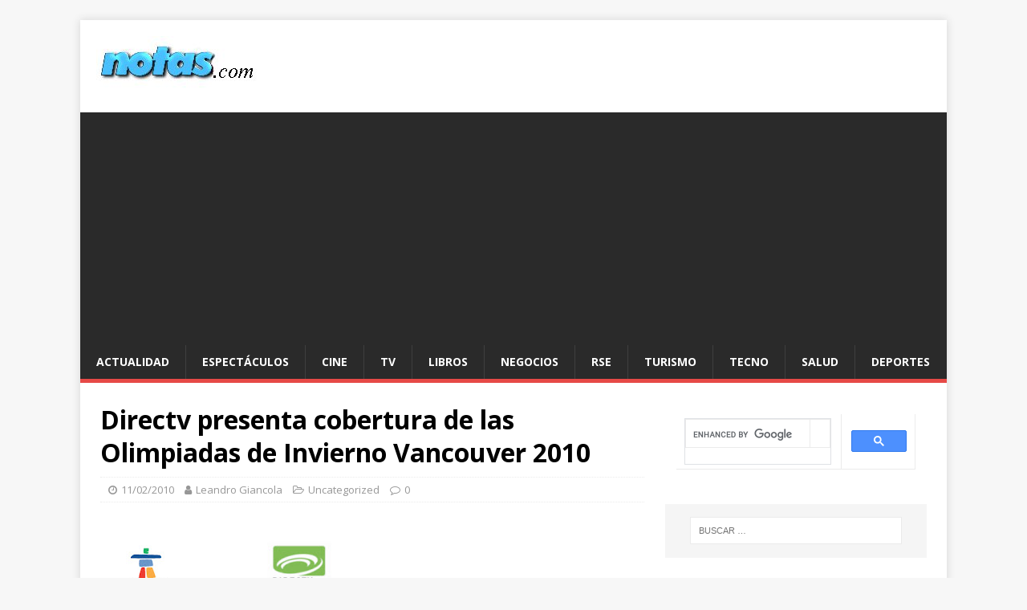

--- FILE ---
content_type: text/html; charset=UTF-8
request_url: https://notas.com/directv-presenta-cobertura-de-las-olimpiadas-de-invierno-vancouver-2010/
body_size: 8557
content:
<!DOCTYPE html>
<html class="no-js" lang="es-MX">
<head>
<meta charset="UTF-8">
<meta name="viewport" content="width=device-width, initial-scale=1.0">
<link rel="profile" href="http://gmpg.org/xfn/11" />
<link rel="pingback" href="https://notas.com/xmlrpc.php" />
<title>Directv presenta cobertura de las Olimpiadas de Invierno Vancouver  2010 &#8211; Notas.com</title>
<meta name='robots' content='max-image-preview:large' />
<link rel='dns-prefetch' href='//www.googletagmanager.com' />
<link rel='dns-prefetch' href='//fonts.googleapis.com' />
<link rel='dns-prefetch' href='//s.w.org' />
<link rel='dns-prefetch' href='//pagead2.googlesyndication.com' />
<link rel="alternate" type="application/rss+xml" title="Notas.com &raquo; Feed" href="https://notas.com/feed/" />
<link rel="alternate" type="application/rss+xml" title="Notas.com &raquo; RSS de los comentarios" href="https://notas.com/comments/feed/" />
<link rel="alternate" type="application/rss+xml" title="Notas.com &raquo; Directv presenta cobertura de las Olimpiadas de Invierno Vancouver  2010 RSS de los comentarios" href="https://notas.com/directv-presenta-cobertura-de-las-olimpiadas-de-invierno-vancouver-2010/feed/" />
		<script type="text/javascript">
			window._wpemojiSettings = {"baseUrl":"https:\/\/s.w.org\/images\/core\/emoji\/13.1.0\/72x72\/","ext":".png","svgUrl":"https:\/\/s.w.org\/images\/core\/emoji\/13.1.0\/svg\/","svgExt":".svg","source":{"concatemoji":"https:\/\/notas.com\/wp-includes\/js\/wp-emoji-release.min.js?ver=5.8.12"}};
			!function(e,a,t){var n,r,o,i=a.createElement("canvas"),p=i.getContext&&i.getContext("2d");function s(e,t){var a=String.fromCharCode;p.clearRect(0,0,i.width,i.height),p.fillText(a.apply(this,e),0,0);e=i.toDataURL();return p.clearRect(0,0,i.width,i.height),p.fillText(a.apply(this,t),0,0),e===i.toDataURL()}function c(e){var t=a.createElement("script");t.src=e,t.defer=t.type="text/javascript",a.getElementsByTagName("head")[0].appendChild(t)}for(o=Array("flag","emoji"),t.supports={everything:!0,everythingExceptFlag:!0},r=0;r<o.length;r++)t.supports[o[r]]=function(e){if(!p||!p.fillText)return!1;switch(p.textBaseline="top",p.font="600 32px Arial",e){case"flag":return s([127987,65039,8205,9895,65039],[127987,65039,8203,9895,65039])?!1:!s([55356,56826,55356,56819],[55356,56826,8203,55356,56819])&&!s([55356,57332,56128,56423,56128,56418,56128,56421,56128,56430,56128,56423,56128,56447],[55356,57332,8203,56128,56423,8203,56128,56418,8203,56128,56421,8203,56128,56430,8203,56128,56423,8203,56128,56447]);case"emoji":return!s([10084,65039,8205,55357,56613],[10084,65039,8203,55357,56613])}return!1}(o[r]),t.supports.everything=t.supports.everything&&t.supports[o[r]],"flag"!==o[r]&&(t.supports.everythingExceptFlag=t.supports.everythingExceptFlag&&t.supports[o[r]]);t.supports.everythingExceptFlag=t.supports.everythingExceptFlag&&!t.supports.flag,t.DOMReady=!1,t.readyCallback=function(){t.DOMReady=!0},t.supports.everything||(n=function(){t.readyCallback()},a.addEventListener?(a.addEventListener("DOMContentLoaded",n,!1),e.addEventListener("load",n,!1)):(e.attachEvent("onload",n),a.attachEvent("onreadystatechange",function(){"complete"===a.readyState&&t.readyCallback()})),(n=t.source||{}).concatemoji?c(n.concatemoji):n.wpemoji&&n.twemoji&&(c(n.twemoji),c(n.wpemoji)))}(window,document,window._wpemojiSettings);
		</script>
		<!-- notas.com is managing ads with Advanced Ads --><script id="notas-ready">
			window.advanced_ads_ready=function(e,a){a=a||"complete";var d=function(e){return"interactive"===a?"loading"!==e:"complete"===e};d(document.readyState)?e():document.addEventListener("readystatechange",(function(a){d(a.target.readyState)&&e()}),{once:"interactive"===a})},window.advanced_ads_ready_queue=window.advanced_ads_ready_queue||[];		</script>
		<style type="text/css">
img.wp-smiley,
img.emoji {
	display: inline !important;
	border: none !important;
	box-shadow: none !important;
	height: 1em !important;
	width: 1em !important;
	margin: 0 .07em !important;
	vertical-align: -0.1em !important;
	background: none !important;
	padding: 0 !important;
}
</style>
	<link rel='stylesheet' id='wp-block-library-css'  href='https://notas.com/wp-includes/css/dist/block-library/style.min.css?ver=5.8.12' type='text/css' media='all' />
<link rel='stylesheet' id='mh-google-fonts-css'  href='https://fonts.googleapis.com/css?family=Open+Sans:400,400italic,700,600' type='text/css' media='all' />
<link rel='stylesheet' id='mh-magazine-lite-css'  href='https://notas.com/wp-content/themes/mh-magazine-lite/style.css?ver=2.9.1' type='text/css' media='all' />
<link rel='stylesheet' id='mh-font-awesome-css'  href='https://notas.com/wp-content/themes/mh-magazine-lite/includes/font-awesome.min.css' type='text/css' media='all' />
<script type='text/javascript' src='https://notas.com/wp-includes/js/jquery/jquery.min.js?ver=3.6.0' id='jquery-core-js'></script>
<script type='text/javascript' src='https://notas.com/wp-includes/js/jquery/jquery-migrate.min.js?ver=3.3.2' id='jquery-migrate-js'></script>
<script type='text/javascript' src='https://notas.com/wp-content/themes/mh-magazine-lite/js/scripts.js?ver=2.9.1' id='mh-scripts-js'></script>

<!-- Google tag (gtag.js) snippet added by Site Kit -->
<!-- Fragmento de código de Google Analytics añadido por Site Kit -->
<script type='text/javascript' src='https://www.googletagmanager.com/gtag/js?id=G-LNJ7QK29H7' id='google_gtagjs-js' async></script>
<script type='text/javascript' id='google_gtagjs-js-after'>
window.dataLayer = window.dataLayer || [];function gtag(){dataLayer.push(arguments);}
gtag("set","linker",{"domains":["notas.com"]});
gtag("js", new Date());
gtag("set", "developer_id.dZTNiMT", true);
gtag("config", "G-LNJ7QK29H7");
</script>
<link rel="https://api.w.org/" href="https://notas.com/wp-json/" /><link rel="alternate" type="application/json" href="https://notas.com/wp-json/wp/v2/posts/135" /><link rel="EditURI" type="application/rsd+xml" title="RSD" href="https://notas.com/xmlrpc.php?rsd" />
<link rel="wlwmanifest" type="application/wlwmanifest+xml" href="https://notas.com/wp-includes/wlwmanifest.xml" /> 
<meta name="generator" content="WordPress 5.8.12" />
<link rel="canonical" href="https://notas.com/directv-presenta-cobertura-de-las-olimpiadas-de-invierno-vancouver-2010/" />
<link rel='shortlink' href='https://notas.com/?p=135' />
<link rel="alternate" type="application/json+oembed" href="https://notas.com/wp-json/oembed/1.0/embed?url=https%3A%2F%2Fnotas.com%2Fdirectv-presenta-cobertura-de-las-olimpiadas-de-invierno-vancouver-2010%2F" />
<link rel="alternate" type="text/xml+oembed" href="https://notas.com/wp-json/oembed/1.0/embed?url=https%3A%2F%2Fnotas.com%2Fdirectv-presenta-cobertura-de-las-olimpiadas-de-invierno-vancouver-2010%2F&#038;format=xml" />
<meta name="generator" content="Site Kit by Google 1.166.0" /><!--[if lt IE 9]>
<script src="https://notas.com/wp-content/themes/mh-magazine-lite/js/css3-mediaqueries.js"></script>
<![endif]-->

<!-- Metaetiquetas de Google AdSense añadidas por Site Kit -->
<meta name="google-adsense-platform-account" content="ca-host-pub-2644536267352236">
<meta name="google-adsense-platform-domain" content="sitekit.withgoogle.com">
<!-- Acabar con las metaetiquetas de Google AdSense añadidas por Site Kit -->

<!-- Fragmento de código de Google Adsense añadido por Site Kit -->
<script async="async" src="https://pagead2.googlesyndication.com/pagead/js/adsbygoogle.js?client=ca-pub-1836218467082211&amp;host=ca-host-pub-2644536267352236" crossorigin="anonymous" type="text/javascript"></script>

<!-- Final del fragmento de código de Google Adsense añadido por Site Kit -->
<script  async src="https://pagead2.googlesyndication.com/pagead/js/adsbygoogle.js?client=ca-pub-1836218467082211" crossorigin="anonymous"></script><script async src="https://pagead2.googlesyndication.com/pagead/js/adsbygoogle.js?client=ca-pub-1836218467082211"
     crossorigin="anonymous"></script>
</head>
<body id="mh-mobile" class="post-template-default single single-post postid-135 single-format-standard wp-custom-logo mh-right-sb aa-prefix-notas-" itemscope="itemscope" itemtype="https://schema.org/WebPage">
<div class="mh-container mh-container-outer">
<div class="mh-header-mobile-nav mh-clearfix"></div>
<header class="mh-header" itemscope="itemscope" itemtype="https://schema.org/WPHeader">
	<div class="mh-container mh-container-inner mh-row mh-clearfix">
		<div class="mh-custom-header mh-clearfix">
<div class="mh-site-identity">
<div class="mh-site-logo" role="banner" itemscope="itemscope" itemtype="https://schema.org/Brand">
<a href="https://notas.com/" class="custom-logo-link" rel="home"><img width="200" height="65" src="https://notas.com/wp-content/uploads/2019/02/cropped-logo-notas-fondo-blanco-2014-prueba-1.jpg" class="custom-logo" alt="Notas.com" /></a></div>
</div>
</div>
	</div>
	<div class="mh-main-nav-wrap">
		<nav class="mh-navigation mh-main-nav mh-container mh-container-inner mh-clearfix" itemscope="itemscope" itemtype="https://schema.org/SiteNavigationElement">
			<div class="menu-principal-container"><ul id="menu-principal" class="menu"><li id="menu-item-16" class="menu-item menu-item-type-taxonomy menu-item-object-category menu-item-16"><a href="https://notas.com/category/actualidad/">Actualidad</a></li>
<li id="menu-item-17" class="menu-item menu-item-type-taxonomy menu-item-object-category menu-item-17"><a href="https://notas.com/category/espectaculos/">Espectáculos</a></li>
<li id="menu-item-18" class="menu-item menu-item-type-taxonomy menu-item-object-category menu-item-18"><a href="https://notas.com/category/cine/">Cine</a></li>
<li id="menu-item-19" class="menu-item menu-item-type-taxonomy menu-item-object-category menu-item-19"><a href="https://notas.com/category/television/">TV</a></li>
<li id="menu-item-20" class="menu-item menu-item-type-taxonomy menu-item-object-category menu-item-20"><a href="https://notas.com/category/libros/">Libros</a></li>
<li id="menu-item-21" class="menu-item menu-item-type-taxonomy menu-item-object-category menu-item-21"><a href="https://notas.com/category/negocios/">Negocios</a></li>
<li id="menu-item-22" class="menu-item menu-item-type-taxonomy menu-item-object-category menu-item-22"><a href="https://notas.com/category/rse/">RSE</a></li>
<li id="menu-item-23" class="menu-item menu-item-type-taxonomy menu-item-object-category menu-item-23"><a href="https://notas.com/category/turismo/">Turismo</a></li>
<li id="menu-item-24" class="menu-item menu-item-type-taxonomy menu-item-object-category menu-item-24"><a href="https://notas.com/category/tecnologia/">Tecno</a></li>
<li id="menu-item-25" class="menu-item menu-item-type-taxonomy menu-item-object-category menu-item-25"><a href="https://notas.com/category/salud/">Salud</a></li>
<li id="menu-item-27" class="menu-item menu-item-type-taxonomy menu-item-object-category menu-item-27"><a href="https://notas.com/category/deportes/">Deportes</a></li>
</ul></div>		</nav>
	</div>
</header><div class="mh-wrapper mh-clearfix">
	<div id="main-content" class="mh-content" role="main" itemprop="mainContentOfPage"><article id="post-135" class="post-135 post type-post status-publish format-standard hentry category-uncategorized">
	<header class="entry-header mh-clearfix"><h1 class="entry-title">Directv presenta cobertura de las Olimpiadas de Invierno Vancouver  2010</h1><p class="mh-meta entry-meta">
<span class="entry-meta-date updated"><i class="fa fa-clock-o"></i><a href="https://notas.com/2010/02/">11/02/2010</a></span>
<span class="entry-meta-author author vcard"><i class="fa fa-user"></i><a class="fn" href="https://notas.com/author/leandro-giancola/">Leandro Giancola</a></span>
<span class="entry-meta-categories"><i class="fa fa-folder-open-o"></i><a href="https://notas.com/category/uncategorized/" rel="category tag">Uncategorized</a></span>
<span class="entry-meta-comments"><i class="fa fa-comment-o"></i><a class="mh-comment-scroll" href="https://notas.com/directv-presenta-cobertura-de-las-olimpiadas-de-invierno-vancouver-2010/#mh-comments">0</a></span>
</p>
	</header>
	<div id="block-12" class="mh-widget mh-posts-1 widget_block"></div>	<div class="entry-content mh-clearfix"><p><a href="http://3.bp.blogspot.com/_BEic_j5OvHM/S3QgA_V94FI/AAAAAAAALxM/blyFHMeNQvI/s1600-h/Directv+Sports-771158.jpg"><img src="http://3.bp.blogspot.com/_BEic_j5OvHM/S3QgA_V94FI/AAAAAAAALxM/blyFHMeNQvI/s320/Directv+Sports-771158.jpg" border="0" alt="" id="BLOGGER_PHOTO_ID_5437005851518689362" /></a></p>
<div><i style="mso-bidi-font-style: normal"><span style="FONT-FAMILY: Arial"></span></i> </div>
<div><i style="mso-bidi-font-style: normal"><span style="FONT-FAMILY: Arial">Directv brinda a sus clientes en Latinoamérica la experiencia única de vivir unas olimpiadas en Alta Definición (HD)</span></i></div>
<div>
<p style="MARGIN: 0cm 0cm 0pt; TEXT-ALIGN: justify"><span style="FONT-FAMILY: Arial"> </span></p>
<p style="MARGIN: 0cm 0cm 0pt; TEXT-ALIGN: justify"><span style="FONT-FAMILY: Arial">Directv sports presentará la más amplia y completa transmisión en la historia de Latinoamérica con la XXI edición de los Juegos Olímpicos de Invierno Vancouver 2010.</span></p>
<p style="MARGIN: 0cm 0cm 0pt; TEXT-ALIGN: justify"><span style="FONT-FAMILY: Arial"> </span></p>
<p style="MARGIN: 0cm 0cm 0pt; TEXT-ALIGN: justify"><span style="FONT-FAMILY: Arial">Los clientes de Directv podrán disfrutar este evento a lo largo de 17 días, incluyendo la ceremonia de apertura el 12 de febrero y la ceremonia de clausura el 28, con más de 12 horas diarias de transmisión en vivo y directo.</span></p>
<p style="MARGIN: 0cm 0cm 0pt; TEXT-ALIGN: justify"><span style="FONT-FAMILY: Arial"> </span></p>
<p style="MARGIN: 0cm 0cm 0pt; TEXT-ALIGN: justify"><span style="FONT-FAMILY: Arial">Gracias a la tecnología de DIRECTV y su mosaico interactivo, los clientes contarán con cuatro opciones adicionales y novedosas para conocer todos los detalles de tan importante evento:</span></p>
<p style="MARGIN: 0cm 0cm 0pt; TEXT-ALIGN: justify"><span style="FONT-FAMILY: Arial"> </span></p>
<p style="MARGIN: 0cm 0cm 0pt; TEXT-ALIGN: justify"><span style="FONT-FAMILY: Arial">• Medallas: permitirá apreciar el ranking de todas las medallas obtenidas por cada uno de los países que compiten.</span></p>
<p style="MARGIN: 0cm 0cm 0pt; TEXT-ALIGN: justify"><span style="FONT-FAMILY: Arial"> </span></p>
<p style="MARGIN: 0cm 0cm 0pt; TEXT-ALIGN: justify"><span style="FONT-FAMILY: Arial">• Calendario: podrán consultarse todas las actividades y competencias programadas a lo largo de las olimpiadas.</span></p>
<p style="MARGIN: 0cm 0cm 0pt; TEXT-ALIGN: justify"><span style="FONT-FAMILY: Arial"> </span></p>
<p style="MARGIN: 0cm 0cm 0pt; TEXT-ALIGN: justify"><span style="FONT-FAMILY: Arial">• Ganadores: para conocer de primera mano la lista de los ganadores de oro, plata y bronce de manera individual y por equipos.<span style="mso-spacerun: yes">  </span></span></p>
<p style="MARGIN: 0cm 0cm 0pt; TEXT-ALIGN: justify"><span style="FONT-FAMILY: Arial"> </span></p>
<p style="MARGIN: 0cm 0cm 0pt; TEXT-ALIGN: justify"><span style="FONT-FAMILY: Arial">• Posiciones: se podrá tener una visión de las posiciones en cada una de las categorías: Hockey sobre hielo masculino y femenino, y Curling masculino y femenino.</span></p>
<p style="MARGIN: 0cm 0cm 0pt; TEXT-ALIGN: justify"><span style="FONT-FAMILY: Arial"> </span></p>
<p style="MARGIN: 0cm 0cm 0pt; TEXT-ALIGN: justify"><span style="FONT-FAMILY: Arial">Para el Sr. Rick Nerod, VP de Programación de Directv Latin America, los Juegos de Invierno representan otra gran oportunidad para poner la tecnología HD en protagonismo: &quot;Realmente queremos que nuestros clientes puedan disfrutar más de los mejores eventos deportivos del mundo en una manera especial. Las transmisiones de Vancouver 2010 prometen ser espectaculares, dado la elegancia de los deportes y la belleza del paisaje del noroeste Canadiense,&quot; afirmó Nerod. </span></p>
<p style="MARGIN: 0cm 0cm 0pt; TEXT-ALIGN: justify"><span style="FONT-FAMILY: Arial"> </span></p>
<p style="MARGIN: 0cm 0cm 0pt; TEXT-ALIGN: justify"><span style="FONT-FAMILY: Arial">&quot;A través de Directv sports nuestros clientes podrán disfrutar la cobertura más amplia de los de los Juegos. Además, los clientes del servicio HD seguramente tendrán una experiencia televisiva inigualable por medio de DIRECTV sports y ESPN HD&quot;, concluyó Nerod</span></p>
<p style="MARGIN: 0cm 0cm 0pt; TEXT-ALIGN: justify"><span style="FONT-FAMILY: Arial"> </span></p>
<p style="MARGIN: 0cm 0cm 0pt; TEXT-ALIGN: justify"><span style="FONT-FAMILY: Arial">Directv contará, como ningún otro proveedor de televisión paga, con la mayor cantidad de canales para seguir de cerca tan emocionante y apasionante cita deportiva, que sirve de preludio a lo que significará la transmisión del mundial de la FIBA en Turquía, las transmisiones de los Playoffs de la NBA en HD y el magno evento del deporte rey, la Copa Mundial de la FIFA Sudáfrica 2010&#x2122;.</span></p>
<p style="MARGIN: 0cm 0cm 0pt; TEXT-ALIGN: justify"><span style="FONT-FAMILY: Arial"> </span></p>
<p style="MARGIN: 0cm 0cm 0pt; TEXT-ALIGN: justify"><span style="FONT-FAMILY: Arial">El canal 1010 permitirá vivir las olimpiadas en Alta Definición. Los canales 601, 639, 640, 641 y 642 en definición estándar, ofrecerán la posibilidad de disfrutar y seguir de cerca diferentes competencias de manera simultánea.</span></p>
<p style="MARGIN: 0cm 0cm 0pt; TEXT-ALIGN: justify"><span style="FONT-FAMILY: Arial"> </span></p>
<p style="MARGIN: 0cm 0cm 0pt; TEXT-ALIGN: justify"><span style="FONT-FAMILY: Arial">.</span></p>
</div>
	</div></article><nav class="mh-post-nav mh-row mh-clearfix" itemscope="itemscope" itemtype="https://schema.org/SiteNavigationElement">
<div class="mh-col-1-2 mh-post-nav-item mh-post-nav-prev">
<a href="https://notas.com/coleman-patrocina-participacion-venezolana-en-circunnavegacion-de-invierno-lake-baikal-2010/" rel="prev"><span>Anterior</span><p>Coleman patrocina participación venezolana en Circunnavegación de Invierno Lake Baikal 2010</p></a></div>
<div class="mh-col-1-2 mh-post-nav-item mh-post-nav-next">
<a href="https://notas.com/la-prevencion-es-el-objetivo-de-investigacion-clave-para-los-bebes-prematuros-afirman-los-cientificos/" rel="next"><span>Siguiente</span><p>La prevención es el objetivo de investigación clave para los bebés prematuros afirman los científicos</p></a></div>
</nav>
		<h4 id="mh-comments" class="mh-widget-title mh-comment-form-title">
			<span class="mh-widget-title-inner">
				Sé el primero en comentar			</span>
		</h4>	<div id="respond" class="comment-respond">
		<h3 id="reply-title" class="comment-reply-title">Dejar una contestacion <small><a rel="nofollow" id="cancel-comment-reply-link" href="/directv-presenta-cobertura-de-las-olimpiadas-de-invierno-vancouver-2010/#respond" style="display:none;">Cancelar respuesta</a></small></h3><form action="https://notas.com/wp-comments-post.php" method="post" id="commentform" class="comment-form" novalidate><p class="comment-notes">Tu dirección de correo electrónico no será publicada.</p><p class="comment-form-comment"><label for="comment">Comentario</label><br/><textarea id="comment" name="comment" cols="45" rows="5" aria-required="true"></textarea></p><p class="comment-form-author"><label for="author">Nombre </label><span class="required">*</span><br/><input id="author" name="author" type="text" value="" size="30" aria-required='true' /></p>
<p class="comment-form-email"><label for="email">Correo electrónico </label><span class="required">*</span><br/><input id="email" name="email" type="text" value="" size="30" aria-required='true' /></p>
<p class="comment-form-url"><label for="url">Web</label><br/><input id="url" name="url" type="text" value="" size="30" /></p>
<p class="comment-form-cookies-consent"><input id="wp-comment-cookies-consent" name="wp-comment-cookies-consent" type="checkbox" value="yes" /><label for="wp-comment-cookies-consent">Guarda mi nombre, correo electrónico y web en este navegador para la próxima vez que comente.</label></p>
<p class="form-submit"><input name="submit" type="submit" id="submit" class="submit" value="Publicar comentario" /> <input type='hidden' name='comment_post_ID' value='135' id='comment_post_ID' />
<input type='hidden' name='comment_parent' id='comment_parent' value='0' />
</p></form>	</div><!-- #respond -->
		</div>
	<aside class="mh-widget-col-1 mh-sidebar" itemscope="itemscope" itemtype="https://schema.org/WPSideBar"><div id="block-13" class="mh-widget widget_block"><p><script async="" src="https://cse.google.com/cse.js?cx=4473f0bedc0e9a1df"></script></p>
<div class="gcse-search"></div></div><div id="search-2" class="mh-widget widget_search"><form role="search" method="get" class="search-form" action="https://notas.com/">
				<label>
					<span class="screen-reader-text">Buscar:</span>
					<input type="search" class="search-field" placeholder="Buscar &hellip;" value="" name="s" />
				</label>
				<input type="submit" class="search-submit" value="Buscar" />
			</form></div>
		<div id="recent-posts-2" class="mh-widget widget_recent_entries">
		<h4 class="mh-widget-title"><span class="mh-widget-title-inner">Entradas recientes</span></h4>
		<ul>
											<li>
					<a href="https://notas.com/ricardo-malfatti-presenta-historias-un-viaje-emocional-a-traves-del-pop-contemporaneo/">Ricardo Malfatti presenta &#8220;Historias&#8221;: Un viaje emocional a través del pop contemporáneo</a>
									</li>
											<li>
					<a href="https://notas.com/yulimar-rojas-y-julio-mayora-los-abanderados-a-paris-2024/">Yulimar Rojas y Julio Mayora, los Abanderados a París 2024</a>
									</li>
											<li>
					<a href="https://notas.com/chinote-llega-de-las-redes-al-sambil-chacao/">Chinote llega de las redes al Sambil Chacao</a>
									</li>
											<li>
					<a href="https://notas.com/diego-matheuz-ovacionado-en-su-debut-en-el-metropolitan-opera-de-nueva-york/">Diego Matheuz ovacionado en su debut en el Metropolitan Opera de Nueva York</a>
									</li>
											<li>
					<a href="https://notas.com/damasco-abre-su-primera-megatienda-en-caracas/">Damasco abre su primera Megatienda en Caracas</a>
									</li>
											<li>
					<a href="https://notas.com/diego-topa-se-presenta-en-caracas-el-21-de-junio/">Diego Topa se presenta en Caracas  el 21 de junio</a>
									</li>
											<li>
					<a href="https://notas.com/el-choque-regresa-con-tres-funciones-al-centro-cultural-de-arte-moderno-ccam/">El Choque regresa con tres funciones al  Centro Cultural de Arte Moderno CCAM</a>
									</li>
					</ul>

		</div><div id="block-4" class="mh-widget widget_block"><p><script async="" src="https://cse.google.com/cse.js?cx=c4fca94a4593e3227"></script></p>
<div class="gcse-search"></div></div><div id="text-4" class="mh-widget widget_text"><h4 class="mh-widget-title"><span class="mh-widget-title-inner">Contacto</span></h4>			<div class="textwidget"><p><b>VENEZUELA<br />
Leandro Giancola | Director</b><br />
<a href="mailto:leandro@notas.com">leandro@notas.com</a></p>
<p><b>Erylin Rojas | Coordinadora</b><br />
<a href="mailto:erylinrojas@gmail.com">erylinrojas@gmail.com </a></p>
<p><b>VENEZUELA<br />
</b>+584242405768</p>
<p><b>ESTADOS UNIDOS</b><br />
<b>Augusto Giancola<br />
</b><a href="mailto:giancola@notas.com">giancola@notas.com</a></p>
</div>
		</div><div id="tag_cloud-2" class="mh-widget widget_tag_cloud"><h4 class="mh-widget-title"><span class="mh-widget-title-inner">Etiquetas</span></h4><div class="tagcloud"><a href="https://notas.com/tag/america-latina/" class="tag-cloud-link tag-link-900 tag-link-position-1" style="font-size: 12px;">América Latina</a>
<a href="https://notas.com/tag/aruba/" class="tag-cloud-link tag-link-707 tag-link-position-2" style="font-size: 12px;">Aruba</a>
<a href="https://notas.com/tag/caracas/" class="tag-cloud-link tag-link-789 tag-link-position-3" style="font-size: 12px;">Caracas</a>
<a href="https://notas.com/tag/ccct/" class="tag-cloud-link tag-link-1705 tag-link-position-4" style="font-size: 12px;">CCCT</a>
<a href="https://notas.com/tag/cdmx/" class="tag-cloud-link tag-link-1104 tag-link-position-5" style="font-size: 12px;">CDMX</a>
<a href="https://notas.com/tag/centro-cultural-bod/" class="tag-cloud-link tag-link-793 tag-link-position-6" style="font-size: 12px;">Centro Cultural BOD</a>
<a href="https://notas.com/tag/cine/" class="tag-cloud-link tag-link-785 tag-link-position-7" style="font-size: 12px;">Cine</a>
<a href="https://notas.com/tag/cine-venezolano/" class="tag-cloud-link tag-link-1118 tag-link-position-8" style="font-size: 12px;">Cine venezolano</a>
<a href="https://notas.com/tag/cinex/" class="tag-cloud-link tag-link-786 tag-link-position-9" style="font-size: 12px;">Cinex</a>
<a href="https://notas.com/tag/cinexart/" class="tag-cloud-link tag-link-787 tag-link-position-10" style="font-size: 12px;">CinexArt</a>
<a href="https://notas.com/tag/cnn-en-espanol/" class="tag-cloud-link tag-link-1059 tag-link-position-11" style="font-size: 12px;">CNN en Español</a>
<a href="https://notas.com/tag/colombia/" class="tag-cloud-link tag-link-1109 tag-link-position-12" style="font-size: 12px;">Colombia</a>
<a href="https://notas.com/tag/comite-olimpico-venezolano/" class="tag-cloud-link tag-link-981 tag-link-position-13" style="font-size: 12px;">Comité Olímpico Venezolano</a>
<a href="https://notas.com/tag/concierto/" class="tag-cloud-link tag-link-705 tag-link-position-14" style="font-size: 12px;">Concierto</a>
<a href="https://notas.com/tag/conciertos/" class="tag-cloud-link tag-link-1589 tag-link-position-15" style="font-size: 12px;">Conciertos</a>
<a href="https://notas.com/tag/deportes/" class="tag-cloud-link tag-link-976 tag-link-position-16" style="font-size: 12px;">Deportes</a>
<a href="https://notas.com/tag/diageo/" class="tag-cloud-link tag-link-903 tag-link-position-17" style="font-size: 12px;">Diageo</a>
<a href="https://notas.com/tag/eeuu/" class="tag-cloud-link tag-link-835 tag-link-position-18" style="font-size: 12px;">EEUU</a>
<a href="https://notas.com/tag/el-rey-leon/" class="tag-cloud-link tag-link-962 tag-link-position-19" style="font-size: 12px;">El Rey León</a>
<a href="https://notas.com/tag/el-sistema/" class="tag-cloud-link tag-link-1853 tag-link-position-20" style="font-size: 12px;">El Sistema</a>
<a href="https://notas.com/tag/espana/" class="tag-cloud-link tag-link-779 tag-link-position-21" style="font-size: 12px;">España</a>
<a href="https://notas.com/tag/estados-unidos/" class="tag-cloud-link tag-link-716 tag-link-position-22" style="font-size: 12px;">Estados Unidos</a>
<a href="https://notas.com/tag/gira/" class="tag-cloud-link tag-link-1588 tag-link-position-23" style="font-size: 12px;">Gira</a>
<a href="https://notas.com/tag/humor/" class="tag-cloud-link tag-link-1138 tag-link-position-24" style="font-size: 12px;">Humor</a>
<a href="https://notas.com/tag/libros/" class="tag-cloud-link tag-link-722 tag-link-position-25" style="font-size: 12px;">Libros</a>
<a href="https://notas.com/tag/ministerio-publico/" class="tag-cloud-link tag-link-939 tag-link-position-26" style="font-size: 12px;">Ministerio Público</a>
<a href="https://notas.com/tag/mexico/" class="tag-cloud-link tag-link-1103 tag-link-position-27" style="font-size: 12px;">México</a>
<a href="https://notas.com/tag/musica/" class="tag-cloud-link tag-link-703 tag-link-position-28" style="font-size: 12px;">música</a>
<a href="https://notas.com/tag/navidad/" class="tag-cloud-link tag-link-1317 tag-link-position-29" style="font-size: 12px;">Navidad</a>
<a href="https://notas.com/tag/netflix/" class="tag-cloud-link tag-link-1432 tag-link-position-30" style="font-size: 12px;">Netflix</a>
<a href="https://notas.com/tag/pepsico/" class="tag-cloud-link tag-link-863 tag-link-position-31" style="font-size: 12px;">PepsiCo</a>
<a href="https://notas.com/tag/puerto-rico/" class="tag-cloud-link tag-link-1085 tag-link-position-32" style="font-size: 12px;">Puerto Rico</a>
<a href="https://notas.com/tag/republica-dominicana/" class="tag-cloud-link tag-link-989 tag-link-position-33" style="font-size: 12px;">República Dominicana</a>
<a href="https://notas.com/tag/rse/" class="tag-cloud-link tag-link-862 tag-link-position-34" style="font-size: 12px;">RSE</a>
<a href="https://notas.com/tag/salud/" class="tag-cloud-link tag-link-744 tag-link-position-35" style="font-size: 12px;">Salud</a>
<a href="https://notas.com/tag/spider-man/" class="tag-cloud-link tag-link-895 tag-link-position-36" style="font-size: 12px;">Spider-man</a>
<a href="https://notas.com/tag/teatro/" class="tag-cloud-link tag-link-877 tag-link-position-37" style="font-size: 12px;">Teatro</a>
<a href="https://notas.com/tag/teatro-teresa-carreno/" class="tag-cloud-link tag-link-1126 tag-link-position-38" style="font-size: 12px;">Teatro Teresa Carreño</a>
<a href="https://notas.com/tag/tecnologia/" class="tag-cloud-link tag-link-781 tag-link-position-39" style="font-size: 12px;">Tecnología</a>
<a href="https://notas.com/tag/television/" class="tag-cloud-link tag-link-925 tag-link-position-40" style="font-size: 12px;">Televisión</a>
<a href="https://notas.com/tag/top-5/" class="tag-cloud-link tag-link-859 tag-link-position-41" style="font-size: 12px;">Top 5</a>
<a href="https://notas.com/tag/turismo/" class="tag-cloud-link tag-link-708 tag-link-position-42" style="font-size: 12px;">Turismo</a>
<a href="https://notas.com/tag/venevision/" class="tag-cloud-link tag-link-1244 tag-link-position-43" style="font-size: 12px;">Venevisión</a>
<a href="https://notas.com/tag/venezuela/" class="tag-cloud-link tag-link-16 tag-link-position-44" style="font-size: 12px;">Venezuela</a>
<a href="https://notas.com/tag/video/" class="tag-cloud-link tag-link-749 tag-link-position-45" style="font-size: 12px;">Video</a></div>
</div><div id="block-10" class="mh-widget widget_block">
<pre class="wp-block-code UnB0cnZ4U2k4Sjg9"><code></code></pre>
</div></aside></div>
<div class="mh-copyright-wrap">
	<div class="mh-container mh-container-inner mh-clearfix">
		<p class="mh-copyright">Copyright &copy; 2025 | Tema para WordPress de <a href="https://mhthemes.com/" rel="nofollow">MH Themes</a></p>
	</div>
</div>
</div><!-- .mh-container-outer -->
<script type='text/javascript' src='https://notas.com/wp-includes/js/comment-reply.min.js?ver=5.8.12' id='comment-reply-js'></script>
<script type='text/javascript' src='https://notas.com/wp-includes/js/wp-embed.min.js?ver=5.8.12' id='wp-embed-js'></script>
<script>!function(){window.advanced_ads_ready_queue=window.advanced_ads_ready_queue||[],advanced_ads_ready_queue.push=window.advanced_ads_ready;for(var d=0,a=advanced_ads_ready_queue.length;d<a;d++)advanced_ads_ready(advanced_ads_ready_queue[d])}();</script><!-- WiredMinds eMetrics tracking with Enterprise Edition V5.4 START -->
<script type='text/javascript' src='https://count.carrierzone.com/app/count_server/count.js'></script>
<script type='text/javascript'><!--
wm_custnum='1af7ab0c105204ce';
wm_page_name='index.php';
wm_group_name='/services/webpages/n/o/notas.com/public';
wm_campaign_key='campaign_id';
wm_track_alt='';
wiredminds.count();
// -->
</script>
<!-- WiredMinds eMetrics tracking with Enterprise Edition V5.4 END -->
</body>
</html>

--- FILE ---
content_type: text/html; charset=utf-8
request_url: https://www.google.com/recaptcha/api2/aframe
body_size: 115
content:
<!DOCTYPE HTML><html><head><meta http-equiv="content-type" content="text/html; charset=UTF-8"></head><body><script nonce="7Dg9xMxYT1Qq_4TSHJiCaQ">/** Anti-fraud and anti-abuse applications only. See google.com/recaptcha */ try{var clients={'sodar':'https://pagead2.googlesyndication.com/pagead/sodar?'};window.addEventListener("message",function(a){try{if(a.source===window.parent){var b=JSON.parse(a.data);var c=clients[b['id']];if(c){var d=document.createElement('img');d.src=c+b['params']+'&rc='+(localStorage.getItem("rc::a")?sessionStorage.getItem("rc::b"):"");window.document.body.appendChild(d);sessionStorage.setItem("rc::e",parseInt(sessionStorage.getItem("rc::e")||0)+1);localStorage.setItem("rc::h",'1763768329505');}}}catch(b){}});window.parent.postMessage("_grecaptcha_ready", "*");}catch(b){}</script></body></html>